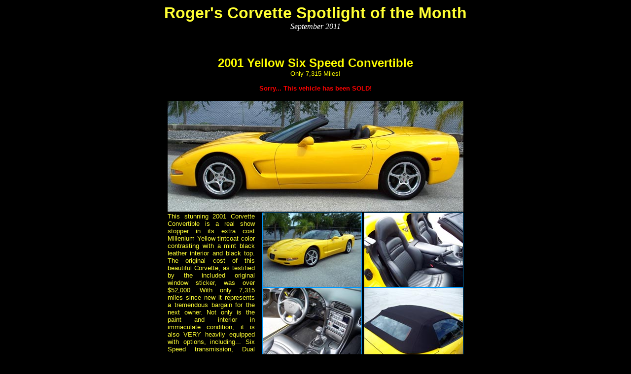

--- FILE ---
content_type: text/html
request_url: https://rogerscorvette.com/spots/sep11/spot.htm
body_size: 5543
content:
<!DOCTYPE HTML PUBLIC "-//W3C//DTD HTML 4.01 Transitional//EN">
<html>
<head>
<title>Corvette Spotlight of the Month -- Roger's Corvette Center</title>
<meta content="Spotlight Corvette of the Month -- Roger's Corvette Center" name="description">
<meta content="Corvette sales, Corvettes for sale, bought and sold, buy, sell, new and used, history, trivia, Vette, Vettes, Vetts, Corvetts, Corvett, corvet, Stingray, parts and service, Central Florida, restoration services, custom paint, Orlando, Maitland, Chevrolet, Chevy, sports car, sports cars, auto, automotive dealer, dealers, dealership, southeast, south east, finance, financing, trade, tradeins accepted, worldwide shipping, insured, photo, photos, photographs, classic, antique automobile, exotic cars, vintage, quality, rare, car club, clubs, collectible, collector, collectors, convertible, coupe, engine, engines, excellent, inventory, loan, loans, low mileage, low miles, mint condition, motor, new, perfect, retail, wholesale, roadster, hardtop, specifications, specs, trade, trades, limited edition, Grand Sport, ZR-1, ZR1, LT1, LS1, LT4, LS6, Z06, race, racing, dragrace, USA, fast, high performance" name="keywords">
<meta content="10 days" name="revisit-after">
<meta content="ALL" name="ROBOTS">
<meta http-equiv="PICS-Label" content="(PICS-1.1 &quot;http://www.rsac.org/ratingsv01.html&quot; l gen true comment &quot;RSACi North America Server&quot; for &quot;http://www.rogerscorvette.com&quot; on &quot;1998.07.06T23:33-0800&quot; r (n 0 s 0 v 0 l 0))">
<meta http-equiv="Content-Type" content="text/html; charset=iso-8859-1">
</head>
<body text="#ffffff" vlink="#cc66ff" alink="#00ffff" link="#0099ff" bgcolor="#000000">
<center><a name="top"></a><font face="Arial" color="#ffff33" size="6"><b>Roger's Corvette Spotlight of the Month</b></font>

<br><i>September 2011</i><br>

<br>
<img height="15" alt="" src="../../images/rogers_bar1.gif" width="640" border="0"><br>
<br>
<font face="arial" color="#ffff00" size="5"><b>2001 Yellow Six Speed Convertible</b> 
<br>
<font size="2">
Only 7,315 Miles!
<br>
<b><font color="#ff0000">

<br>Sorry... This vehicle has been SOLD!<br>

</font>

</b></font></font></font>

<br>
<img src="lside-600.jpg" alt="" width="600" height="225" border="0">
<br>
<table cellspacing="0" cellpadding="2" width="604" border="0" valign="top">
<tbody>
<tr valign="top">

<!--
Six Speed, Dual Power Sport Seats, Dual Zone Air Conditioning, Memory Package, Fog Lamps, Floor Mats, Power Telescoping Steering Column, Heads Up Display, Active Handling, CD Changer, Twilight Sentinel, Electrochromatic Mirrors, Parcel Net, License Plate Frame, Polished Aluminum Wheels, 50 State Low Emission Vehicle, Approved For Sale To Residents Of California,-***Heavily Optioned***-***Factory Window Sticker Denoting Original MSRP of $52,444***-***One Owner***-***Just 7,315 Miles***
-->

<!--COLUMN 1-->
<td width="218" rowspan="3"><font face="arial" color="#ffff33" size="2">
<p align="justify">This stunning 2001 Corvette Convertible is a real show stopper in its extra cost Millenium Yellow tintcoat color contrasting with a mint black leather interior and black top. The original cost of this beautiful Corvette, as testified by the included original window sticker, was over $52,000. With only 7,315 miles since new it represents a tremendous bargain for the next owner. Not only is the paint and interior in immaculate condition, it is also VERY heavily equipped with options, including... Six Speed transmission, Dual Power Sport Seats, Dual Zone Air Conditioning, Memory Package, Power Telescoping Steering Column, Heads Up Display, Active Handling, CD Changer, Polished Aluminum Wheels, and more. Call today for more information on this beautiful and very nicely equipped Corvette convertible.
</p></font></td>

<!--COLUMN 2-->
<td width="8" rowspan="3">&nbsp;</td>
<!--COLUMN 3-->
<td rowspan="2">
<a href="fl34_up.jpg"><img src="200/fl34_up.jpg" alt="" width="200" height="150" border="1"></a>
<a href="int2.jpg"><img src="200/int2.jpg" alt="" width="200" height="150" border="1"></a>
<a href="rr34.jpg"><img src="200/rr34.jpg" alt="" width="200" height="150" border="1"></a>
</td>
<!--COLUMN 4-->
<td valign="top" rowspan="2">
<a href="int3.jpg"><img src="200/int3.jpg" alt="" width="200" height="150" border="1"></a>
<a href="top2.jpg"><img src="200/top2.jpg" alt="" width="200" height="150" border="1"></a>
<a href="fr34.jpg"><img src="200/fr34.jpg" alt="" width="200" height="150" border="1"></a>
</td></tr>
</tbody></table>

<br>
<font face="verdana,arial" size="1">
<<< Click on any photo, above or below, for a larger version >>>
</font>
<br><br>
<table border="0">
<tbody>

<tr>
<td align="center"><a href="emblem.jpg"><img src="85/emblem.jpg" alt="" width="85" height="64" border="1"></a></td>
<td align="center"><a href="engine.jpg"><img src="85/engine.jpg" alt="" width="85" height="64" border="1"></a></td>
<td align="center"><a href="erfender.jpg"><img src="85/erfender.jpg" alt="" width="85" height="64" border="1"></a></td>
<td align="center"><a href="ffender.jpg"><img src="85/ffender.jpg" alt="" width="85" height="64" border="1"></a></td>
<td align="center"><a href="ffender2.jpg"><img src="85/ffender2.jpg" alt="" width="85" height="64" border="1"></a></td>
<td align="center"><a href="fl34_dn.jpg"><img src="85/fl34_dn.jpg" alt="" width="85" height="64" border="1"></a></td>
</tr>

<tr>
<td align="center"><a href="front.jpg"><img src="85/front.jpg" alt="" width="85" height="64" border="1"></a></td>
<td align="center"><a href="int1.jpg"><img src="85/int1.jpg" alt="" width="85" height="64" border="1"></a></td>
<td align="center"><a href="int4.jpg"><img src="85/int4.jpg" alt="" width="85" height="64" border="1"></a></td>
<td align="center"><a href="int5.jpg"><img src="85/int5.jpg" alt="" width="85" height="64" border="1"></a></td>
<td align="center"><a href="int6.jpg"><img src="85/int6.jpg" alt="" width="85" height="64" border="1"></a></td>
<td align="center"><a href="int7.jpg"><img src="85/int7.jpg" alt="" width="85" height="64" border="1"></a></td>
</tr>

<tr>
<td align="center"><a href="lside_dn.jpg"><img src="85/lside_dn.jpg" alt="" width="85" height="64" border="1"></a></td>
<td align="center"><a href="lside_up.jpg"><img src="85/lside_up.jpg" alt="" width="85" height="64" border="1"></a></td>
<td align="center"><a href="mirror.jpg"><img src="85/mirror.jpg" alt="" width="85" height="64" border="1"></a></td>
<td align="center"><a href="rear.jpg"><img src="85/rear.jpg" alt="" width="85" height="64" border="1"></a></td>
<td align="center"><a href="top1.jpg"><img src="85/top1.jpg" alt="" width="85" height="64" border="1"></a></td>
<td align="center"><a href="sticker.jpg"><img src="85/sticker.jpg" alt="" width="85" height="64" border="1"></a></td>
</tr>

</tbody>
</table>

<br>
<b><a href="http://www.rogerscorvette.com/showroom.php" class="rollv12">Click here to view other Corvettes in our Virtual Showroom!</a></b>
<br>

<br>
<hr width="600">
<br>

<b><font face="Arial" color="#ffff00" size="5">2001 Yellow Six Speed Convertible</font>
<br><font face="arial" color="#ffff33" size="2">Stock # 03216</font> 
<br>
<br><font face="arial" color="#ffffff" size="2">featuring:</font>
<p>
<table width="515">
<tbody>

<tr>
<td align="center"><font face="arial" color="#ffffff" size="2"><b>
Millenium Yellow Exterior<br>
Black Leather Interior<br>
Six Speed Manual Transmission<br>
Dual Power Sport Seats<br>
Dual Zone Air Conditioning<br>
Memory Package<br>
Fog Lamps<br>Floor Mats<br>
Power Telescoping Steering Column<br>
Heads Up Display<br>
Active Handling<br>
CD Changer<br>
Twilight Sentinel<br>
Electrochromatic Mirrors<br>
Parcel Net<br>
License Plate Frame<br>
Polished Aluminum Wheels<br>
==========================<br>
50 State Low Emission Vehicle<br>
Approved For Sale To Residents Of California<br>
*** Heavily Optioned, One Owner Corvette ***<br>
*** Factory Window Sticker Denoting Original MSRP of $52,444 ***<br>
==========================<br>
*** Only 7,315 Miles ***<br>
<br></font></td></tr></tbody></table>

<font face="verdana,arial" size="3" color="red">

Sorry... This vehicle has been SOLD!


<br>
</font>
</b>

<br>
<hr width=600>
<br>

<font face="verdana,arial" size="3">
<i>For more information about this or any of our other fine vehicles,
<br>email &nbsp;<a href="&#109;&#97;&#105;&#108;&#116;&#111;&#58;&#114;&#111;&#103;&#101;&#114;&#115;&#64;&#114;&#111;&#103;&#101;&#114;&#115;&#99;&#111;&#114;&#118;&#101;&#116;&#116;&#101;&#46;&#99;&#111;&#109;" class="rollv12">Roger's Corvette Center</a> or call us at (407) 628-8300.</i><br>

<br>
<hr width="600">
<br>

<font face="verdana,arial" color="#ffff33" size="4">
<b>Past Corvette Spotlight Features</b></font><br>
<br>
<table>
<tbody>
<tr>
<td valign="top">
<ul>
<li><a href="../feb98/spot.htm" class="rollv10">Feb 98 - 1969 Yellow ZL-1 Coupe</a> </li>
<li><a href="../mar98/spot.htm" class="rollv10">Mar 98 - 1996 Black LT4 Coupe</a></li>
<li><a href="../apr98/spot.htm" class="rollv10">Apr 98 - 1986 Bright Red L98 Convertible</a></li>
<li><a href="../may98/spot.htm" class="rollv10">May 98 - 1993 Ruby Red 40th Anniv. Convertible</a></li>
<li><a href="../jun98/spot.htm" class="rollv10">Jun 98 - 1996 Grand Sport Coupe</a></li>
<li><a href="../jul98/spot.htm" class="rollv10">Jul 98 - 1996 Competition Yellow Convertible</a></li>
<li><a href="../aug98/spot.htm" class="rollv10">Aug 98 - 1998 Torch Red Convertible</a></li>
<li><a href="../sep98/spot.htm" class="rollv10">Sep 98 - 1990 Black ZR-1 Coupe</a></li>
<li><a href="../oct98/spot.htm" class="rollv10">Oct 98 - 1996 Grand Sport Convertible</a></li>
<li><a href="../nov98/spot.htm" class="rollv10">Nov 98 - 1999 Black Corvette Hardtop</a></li>
<li><a href="../dec98/spot.htm" class="rollv10">Dec 98 - 1996 Collector Edition Convertible</a></li>
<li><a href="../jan99/spot.htm" class="rollv10">Jan 99 - 1990 Black ZR-1 Coupe</a></li>
<li><a href="../feb99/spot.htm" class="rollv10">Feb 99 - 1980 Duntov Turbo Convertible</a></li>
<li><a href="../mar99/spot.htm" class="rollv10">Mar 99 - 1990 Dark Red ZR-1 Coupe</a></li>
<li><a href="../apr99/spot.htm" class="rollv10">Apr 99 - 1995 Yellow Convertible</a></li>
<li><a href="../may99/spot.htm" class="rollv10">May 99 - 1995 Indy Pace Car Convertible</a></li>
<li><a href="../jun99/spot.htm" class="rollv10">Jun 99 - 1999 Navy Blue Convertible</a></li>
<li><a href="../jul99/spot.htm" class="rollv10">Jul 99 - 1996 Grand Sport Coupe</a></li>
<li><a href="../aug99/spot.htm" class="rollv10">Aug 99 - 2000 Polo Green Convertible</a></li>
<li><a href="../sep99/spot.htm" class="rollv10">Sep 99 - 1996 Grand Sport Convertible</a></li>
<li><a href="../oct99/spot.htm" class="rollv10">Oct 99 - 2000 Millenium Yellow Coupe</a></li>
<li><a href="../nov99/spot.htm" class="rollv10">Nov 99 - 1993 40th Anniversary ZR-1</a></li>
<li><a href="../dec99/spot.htm" class="rollv10">Dec 99 - 1962 Tuxedo Black Corvette</a></li>
<li><a href="../jan00/spot.htm" class="rollv10">Jan 00 - 1969 Yellow ZL-1 Coupe</a></li>
<li><a href="../feb00/spot.htm" class="rollv10">Feb 00 - 1998 Pace Car Convertible</a></li>
<li><a href="../mar00/spot.htm" class="rollv10">Mar 00 - 1996 Polo Green Convertible</a></li>
<li><a href="../apr00/spot.htm" class="rollv10">Apr 00 - 1994 Torch Red ZR-1 Coupe</a></li>
<li><a href="../may00/spot.htm" class="rollv10">May 00 - 1994 Callaway Convertible</a></li>
<li><a href="../jun00/spot.htm" class="rollv10">Jun 00 - 1981 Beige/Bronze Coupe</a></li>
<li><a href="../jul00/spot.htm" class="rollv10">Jul 00 - 1993 Polo Green ZR-1</a></li>
<li><a href="../aug00/spot.htm" class="rollv10">Aug 00 - 1994 Admiral Blue Convertible</a></li>
<li><a href="../sep00/spot.htm" class="rollv10">Sep 00 - 2001 Torch Red Z06 Hardtop</a></li>
<li><a href="../oct00/spot.htm" class="rollv10">Oct 00 - 1996 Torch Red LT4 Coupe</a></li>
<li><a href="../nov00/spot.htm" class="rollv10">Nov 00 - 1996 Grand Sport Convertible</a></li>
<li><a href="../dec00/spot.htm" class="rollv10">Dec 00 - 1995 Pace Car Convertible</a></li>
<li><a href="../jan01/spot.htm" class="rollv10">Jan 01 - 1993 Red/White Convertible</a></li>
<li><a href="../feb01/spot.htm" class="rollv10">Feb 01 - 1989 Black Coupe</a></li>
<li><a href="../mar01/spot.htm" class="rollv10">Mar 01 - 1967 427 Convertible</a></li>
<li><a href="../apr01/spot.htm" class="rollv10">Apr 01 - 1998 European Export Coupe</a></li>
<li><a href="../may01/spot.htm" class="rollv10">May 01 - 1957 Venetian Red Convertible</a></li>
<li><a href="../jun01/spot.htm" class="rollv10">Jun 01 - 2001 Millenium Yellow Z06</a></li>
<li><a href="../jul01/spot.htm" class="rollv10">Jul 01 - 1999 Torch Red Hardtop</a></li>
<li><a href="../aug01/spot.htm" class="rollv10">Aug 01 - 1996 Torch Red LT4 Coupe</a></li>
<li><a href="../sep01/spot.htm" class="rollv10">Sep 01 - 2002 Electron Blue Z06</a></li>
<li><a href="../sep01/spot.htm" class="rollv10">Oct 01 - 2002 Electron Blue Z06</a></li>
<li><a href="../nov01/spot.htm" class="rollv10">Nov 01 - 1998 Medium Purple Pearl Convertible</a></li>
<li><a href="../dec01/spot.htm" class="rollv10">Dec 01 - 1995 Black Convertible</a></li>
<li><a href="../jan02/spot.htm" class="rollv10">Jan 02 - 1996 Modified Grand Sport Coupe</a></li>
<li><a href="../feb02/spot.htm" class="rollv10">Feb 02 - 1996 Black LT4 Coupe</a></li>
<li><a href="../mar02/spot.htm" class="rollv10">Mar 02 - 1996 Collector Edition Convertible</a></li>
<li><a href="../apr02/spot.htm" class="rollv10">Apr 02 - 1980 Metallic Claret Coupe</a></li>
<li><a href="../may02/spot.htm" class="rollv10">May 02 - 1997 Metallic Carmine Coupe</a></li>
<li><a href="../jun02/spot.htm" class="rollv10">Jun 02 - 2002 Indy Festival Convertible</a></li>
<li><a href="../jul02/spot.htm" class="rollv10">Jul 02 - 1994 Copper Metallic Coupe</a></li>
<li><a href="../aug02/spot.htm" class="rollv10">Aug 02 - 1999 Pewter Metallic Coupe</a></li>
<li><a href="../sep02/spot.htm" class="rollv10">Sep 02 - 1996 Grand Sport Convertible</a></li>
<li><a href="../oct02/spot.htm" class="rollv10">Oct 02 - 1967 Black Convertible</a></li>
<li><a href="../nov02/spot.htm" class="rollv10">Nov 02 - 1996 Grand Sport Coupe</a></li>
<li><a href="../dec02/spot.htm" class="rollv10">Dec 02 - 1980 Red Coupe</a></li>
<li><a href="../jan03/spot.htm" class="rollv10">Jan/Feb 03 - 1990 Red Convertible</a></li>
<li><a href="../mar03/spot.htm" class="rollv10">Mar 03 - 1994 Yellow Convertible</a></li>
<li><a href="../apr03/spot.htm" class="rollv10">Apr 03 - 1967 427-435 Yellow Coupe</a></li>
<li><a href="../may03/spot.htm" class="rollv10">May 03 - 1981 Red Coupe</a></li>
<li><a href="../jun03/spot.htm" class="rollv10">Jun 03 - 1995 Yellow Convertible</a></li>
<li><a href="../jul03/spot.htm" class="rollv10">Jul 03 - 1995 Admiral Blue ZR-1</a></li>
<li><a href="../aug03/spot.htm" class="rollv10">Aug 03 - 2002 Custom Z06 Convertible</a></li>
<li><a href="../sep03/spot.htm" class="rollv10">Sep 03 - 1995 Yellow Coupe</a></li>
<li><a href="../oct03/spot.htm" class="rollv10">Oct 03 - 1994 Red Convertible</a></li>
<li><a href="../nov03/spot.htm" class="rollv10">Nov 03 - 2000 White Convertible</a></li>
<li><a href="../dec03/spot.htm" class="rollv10">Dec 03 - 1994 Admiral Blue Z07 Coupe</a></li>
<li><a href="../jan04/spot.htm" class="rollv10">Jan 04 - 1994 Brickyard 400 Convertible</a></li>
<li><a href="../feb04/spot.htm" class="rollv10">Feb 04 - 1998 Indy Pace Car Convertible</a></li>
<li><a href="../mar04/spot.htm" class="rollv10">Mar 04 - 1997 Nassau Blue Coupe</a></li>
<li><a href="../apr04/spot.htm" class="rollv10">Apr 04 - 1991 Artic White ZR-1</a></li>
<li><a href="../may04/spot.htm" class="rollv10">May 04 - 1980 Frost Beige L-82 Coupe</a></li>
<li><a href="../jun04/spot.htm" class="rollv10">Jun 04 - 1998 Aztec Gold Coupe</a></li>
<li><a href="../jul04/spot.htm" class="rollv10">Jul 04 - 2001 Pewter Metallic Coupe</a></li>
<li><a href="../aug04/spot.htm" class="rollv10">Aug 04 - 1996 Collector Edition Convertible</a></li>
<li><a href="../sep04/spot.htm" class="rollv10">Sep 04 - 2005 Daytona Sunset Orange Coupe</a></li>
<li><a href="../oct04/spot.htm" class="rollv10">Oct 04 - 2000 Dark Navy Metallic Coupe</a></li>
<li><a href="../nov04/spot.htm" class="rollv10">Nov 04 - 1994 Copper Metallic Convertible</a></li>
</ul></td>

<td valign="top">
<ul>
<li><a href="../dec04/spot.htm" class="rollv10">Dec 04 - 2000 Nassau Blue Coupe</a></li>
<li><a href="../jan05/spot.htm" class="rollv10">Jan 05 - 2002 Speedway White Convertible</a></li>
<li><a href="../feb05/spot.htm" class="rollv10">Feb 05 - 1991 Callaway Twin Turbo Speedster</a></li>
<li><a href="../mar05/spot.htm" class="rollv10">Mar 05 - 1995 Yellow ZR-1</a></li>
<li><a href="../apr05/spot.htm" class="rollv10">Apr 05 - 1963 Split Window Coupe</a></li>
<li><a href="../may05/spot.htm" class="rollv10">May 05 - 1996 Grand Sport Coupe</a></li>
<li><a href="../jun05/spot.htm" class="rollv10">Jun 05 - 2003 50th Anniversary Coupe</a></li>
<li><a href="../jul05/spot.htm" class="rollv10">Jul 05 - 1991 Red ZR-1</a></li>
<li><a href="../aug05/spot.htm" class="rollv10">Aug 05 - 2004 Commemorative Edition Z06</a></li>
<li><a href="../sep05/spot.htm" class="rollv10">Sep 05 - 1993 40th Anniversary ZR-1</a></li>
<li><a href="../oct05/spot.htm" class="rollv10">Oct 05 - 2006 Velocity Yellow Z06</a></li>
<li><a href="../oct05/spot.htm" class="rollv10">Nov 05 - 2006 Velocity Yellow Z06</a></li>
<li><a href="../dec05/spot.htm" class="rollv10">Dec 05 - 1997 Carmine Red Metallic Coupe</a></li>
<li><a href="../jan06/spot.htm" class="rollv10">Jan 06 - 2004 Black Coupe</a></li>
<li><a href="../feb06/spot.htm" class="rollv10">Feb 06 - 2000 Nassau Blue Coupe</a></li>
<li><a href="../mar06/spot.htm" class="rollv10">Mar 06 - 2001 Torch Red Convertible</a></li>
<li><a href="../apr06/spot.htm" class="rollv10">Apr 06 - 1994 Copper Metallic Coupe</a></li>
<li><a href="../may06/spot.htm" class="rollv10">May 06 - 1995 Torch Red ZR-1</a></li>
<li><a href="../jun06/spot.htm" class="rollv10">Jun 06 - 1996 Grand Sport Convertible</a></li>
<li><a href="../jul06/spot.htm" class="rollv10">Jul 06 - 1999 Navy Metallic Blue Convertible</a></li>
<li><a href="../aug06/spot.htm" class="rollv10">Aug 06 - 2004 Commemorative Edition Z06</a></li>
<li><a href="../sep06/spot.htm" class="rollv10">Sep 06 - 1991 Dark Red Metallic Coupe</a></li>
<li><a href="../oct06/spot.htm" class="rollv10">Oct 06 - 1996 Grand Sport Coupe</a></li>
<li><a href="../nov06/spot.htm" class="rollv10">Nov 06 - 2004 Magnetic Red Convertible</a></li>
<li><a href="../dec06/spot.htm" class="rollv10">Dec 06 - 2002 Millenium Yellow Coupe</a></li>
<li><a href="../jan07/spot.htm" class="rollv10">Jan 07 - 2004 Commemorative Edition Z06</a></li>
<li><a href="../feb07/spot.htm" class="rollv10">Feb 07 - 2003 Torch Red Convertible</a></li>
<li><a href="../mar07/spot.htm" class="rollv10">Mar 07 - 1999 Torch Red Convertible</a></li>
<li><a href="../apr07/spot.htm" class="rollv10">Apr 07 - 2007 Ron Fellows GT1 Z06</a></li>
<li><a href="../may07/spot.htm" class="rollv10">May 07 - 1996 Collector Edition Convertible</a></li>
<li><a href="../jun07/spot.htm" class="rollv10">Jun 07 - 1995 Black ZR-1</a></li>
<li><a href="../jul07/spot.htm" class="rollv10">Jul 07 - 1999 Nassau Blue Hardtop</a></li>
<li><a href="../aug07/spot.htm" class="rollv10">Aug 07 - 1995 Indy Pace Car Convertible</a></li>
<li><a href="../sep07/spot.htm" class="rollv10">Sep 07 - 1999 Pewter Metallic Hardtop</a></li>
<li><a href="../oct07/spot.htm" class="rollv10">Oct 07 - 2002 Electron Blue Metallic Z06</a></li>
<li><a href="../nov07/spot.htm" class="rollv10">Nov 07 - 1954 Corvette Convertible</a></li>
<li><a href="../dec07/spot.htm" class="rollv10">Dec 07 - 1999 Pewter Hardtop</a></li>
<li><a href="../jan08/spot.htm" class="rollv10">Jan 08 - 1999 Nassau Blue Convertible</a></li>
<li><a href="../feb08/spot.htm" class="rollv10">Feb 08 - 1994 Arctic White Convertible</a></li>
<li><a href="../mar08/spot.htm" class="rollv10">Mar 08 - 1995 Torch Red ZR-1</a></li>
<li><a href="../apr08/spot.htm" class="rollv10">Apr 08 - 2005 Daytona Sunset Orange Coupe</a></li>
<li><a href="../may08/spot.htm" class="rollv10">May 08 - 1993 40th Anniversary ZR-1</a></li>
<li><a href="../jun08/spot.htm" class="rollv10">Jun 08 - 2005 LeMans Blue Convertible</a></li>
<li><a href="../jul08/spot.htm" class="rollv10">Jul 08 - 2006 LeMans Blue Z06</a></li>
<li><a href="../aug08/spot.htm" class="rollv10">Aug 08 - 2008 Crystal Red Limited Z06</a></li>
<li><a href="../sep08/spot.htm" class="rollv10">Sep 08 - 2003 Torch Red Convertible</a></li>
<li><a href="../oct08/spot.htm" class="rollv10">Oct 08 - 1981 Beige Coupe</a></li>
<li><a href="../nov08/spot.htm" class="rollv10">Nov 08 - 2007 Monterey Red Convertible</a></li>
<li><a href="../dec08/spot.htm" class="rollv10">Dec 08 - 1995 Yellow ZR-1</a></li>
<li><a href="../jan09/spot.htm" class="rollv10">Jan 09 - 2005 Sunset Orange Convertible</a></li>
<li><a href="../feb09/spot.htm" class="rollv10">Feb 09 - 1993 40th Anniversary Coupe</a></li>
<li><a href="../mar09/spot.htm" class="rollv10">Mar 09 - 1995 Indianapolis Pace Car Convertible</a></li>
<li><a href="../apr09/spot.htm" class="rollv10">Apr 09 - 1995 Dark Purple Metallic ZR-1</a></li>
<li><a href="../may09/spot.htm" class="rollv10">May 09 - 2000 Dark Bowling Green Convertible</a></li>
<li><a href="../jun09/spot.htm" class="rollv10">Jun 09 - 2004 Commemorative Edition Convertible</a></li>
<li><a href="../jul09/spot.htm" class="rollv10">Jul 09 - 2009 Black Z06</a></li>
<li><a href="../aug09/spot.htm" class="rollv10">Aug 09 - 2007 Monterey Red Convertible</a></li>
<li><a href="../sep09/spot.htm" class="rollv10">Sep 09 - 2008 Victory Red Z06</a></li>
<li><a href="../oct09/spot.htm" class="rollv10">Oct 09 - 2003 50th Anniversary Convertible</a></li>
<li><a href="../nov09/spot.htm" class="rollv10">Nov 09 - 2000 Nassau Blue Convertible</a></li>
<li><a href="../dec09/spot.htm" class="rollv10">Dec 09 - 2008 Atomic Orange Convertible</a></li>
<li><a href="../jan10/spot.htm" class="rollv10">Jan 10 - 2007 LeMans Blue Convertible</a></li>
<li><a href="../feb10/spot.htm" class="rollv10">Feb 10 - 2007 Atomic Orange Convertible</a></li>
<li><a href="../mar10/spot.htm" class="rollv10">Mar 10 - 1995 Competition Yellow ZR-1</a></li>
<li><a href="../apr10/spot.htm" class="rollv10">Apr 10 - 2006 Arctic White Convertible</a></li>
<li><a href="../may10/spot.htm" class="rollv10">May 10 - 1967 Goodwood Green Coupe</a></li>
<li><a href="../jun10/spot.htm" class="rollv10">Jun 10 - 2009 Corvette ZR1</a></li>
<li><a href="../jul10/spot.htm" class="rollv10">Jul 10 - 1996 Grand Sport Coupe</a></li>
<li><a href="../aug10/spot.htm" class="rollv10">Aug 10 - 2000 Millenium Yellow Coupe</a></li>
<li><a href="../sep10/spot.htm" class="rollv10">Sep 10 - 1978 Silver AnniversaryCoupe</a></li>
<li><a href="../sep10/spot.htm" class="rollv10">Oct 10 - 1978 Silver AnniversaryCoupe</a></li>
<li><a href="../nov10/spot.htm" class="rollv10">Nov 10 - 2000 Dark Bowling Green Coupe</a></li>
<li><a href="../dec10/spot.htm" class="rollv10">Dec 10 - 2008 Atomic Orange Coupe</a></li>
<li><a href="../jan11/spot.htm" class="rollv10">Jan 11 - 2011 Crystal Red Grand Sport Convt</a></li>
<li><a href="../feb11/spot.htm" class="rollv10">Feb 11 - 2000 Millenium Yellow Convertible</a></li>
<li><a href="../mar11/spot.htm" class="rollv10">Mar 11 - 2008 Red Coupe</a></li>
<li><a href="../apr11/spot.htm" class="rollv10">Apr 11 - 2008 Black Coupe</a></li>
<li><a href="../may11/spot.htm" class="rollv10">May 11 - 1954 Red Roadster</a></li>
<li><a href="../jun11/spot.htm" class="rollv10">Jun 11 - 1992 Arctic White Convertible</a></li>
<li><a href="../jul11/spot.htm" class="rollv10">Jul 11 - 2004 Commemorative Edition Convertible</a></li>
<li><a href="../aug11/spot.htm" class="rollv10">Aug 11 - 1966 Nassau Blue 427 Coupe</a></li>
<li><a href="../sep11/spot.htm" class="rollv10">Sep 11 - 2001 Millenium Yellow Convertible</a></li>
</ul></td></tr></tbody></table>

<br>
<img height="15" alt="" src="../../images/rogers_bar1.gif" width="640" border="0"><br>
<br>

<font face="Verdana,Arial" size="1">
||&nbsp;
<a href="../../index.php" class="rollv8">Home</a> ||&nbsp;
<a href="../../showroom.php" class="rollv8">Showroom</a> ||&nbsp;
<a href="../../about.htm" class="rollv8">About</a> ||&nbsp;
<a href="../../testimonials.htm" class="rollv8">Testimonials</a> ||&nbsp;
<a href="../../history.htm" class="rollv8">Corvette Trivia</a> ||&nbsp;
<a href="../../free.htm" class="rollv8">FREE Pages</a> ||&nbsp;
<a href="../../links.htm" class="rollv8">Links</a> ||
<br><br><br>
<center>
<table cellspacing="0" cellpadding="2" width="600" border="0" valign="top">
<tbody>
<tr>
<td align="left">
<a href="&#109;&#97;&#105;&#108;&#116;&#111;&#58;&#114;&#111;&#103;&#101;&#114;&#115;&#64;&#114;&#111;&#103;&#101;&#114;&#115;&#99;&#111;&#114;&#118;&#101;&#116;&#116;&#101;&#46;&#99;&#111;&#109;"><img height="120" alt="Email Roger's Corvette Center" src="../../images/rcc_email.jpg" width="287" border="1"></a>
</td></tr></tbody></table>

<!-- text rollovers -->
<style type="text/css">

  .rollv8 { font-family:verdana,arial,comic sans ms; font-size:8pt; color:#0099fff; }
  A.rollv8:hover { color:yellow; }

  .rollv10 { font-family:verdana,arial,comic sans ms; font-size:10pt; color:#0099fff; }
  A.rollv10:hover { color:yellow; }

  .rollv12 { font-family:verdana,arial,comic sans ms; font-size:13pt; color:0099fff; }
  A.rollv12:hover { color:yellow; }
</style>
  
</center></font></b></font>
</font>
</center>
<br>
</body>
</html>